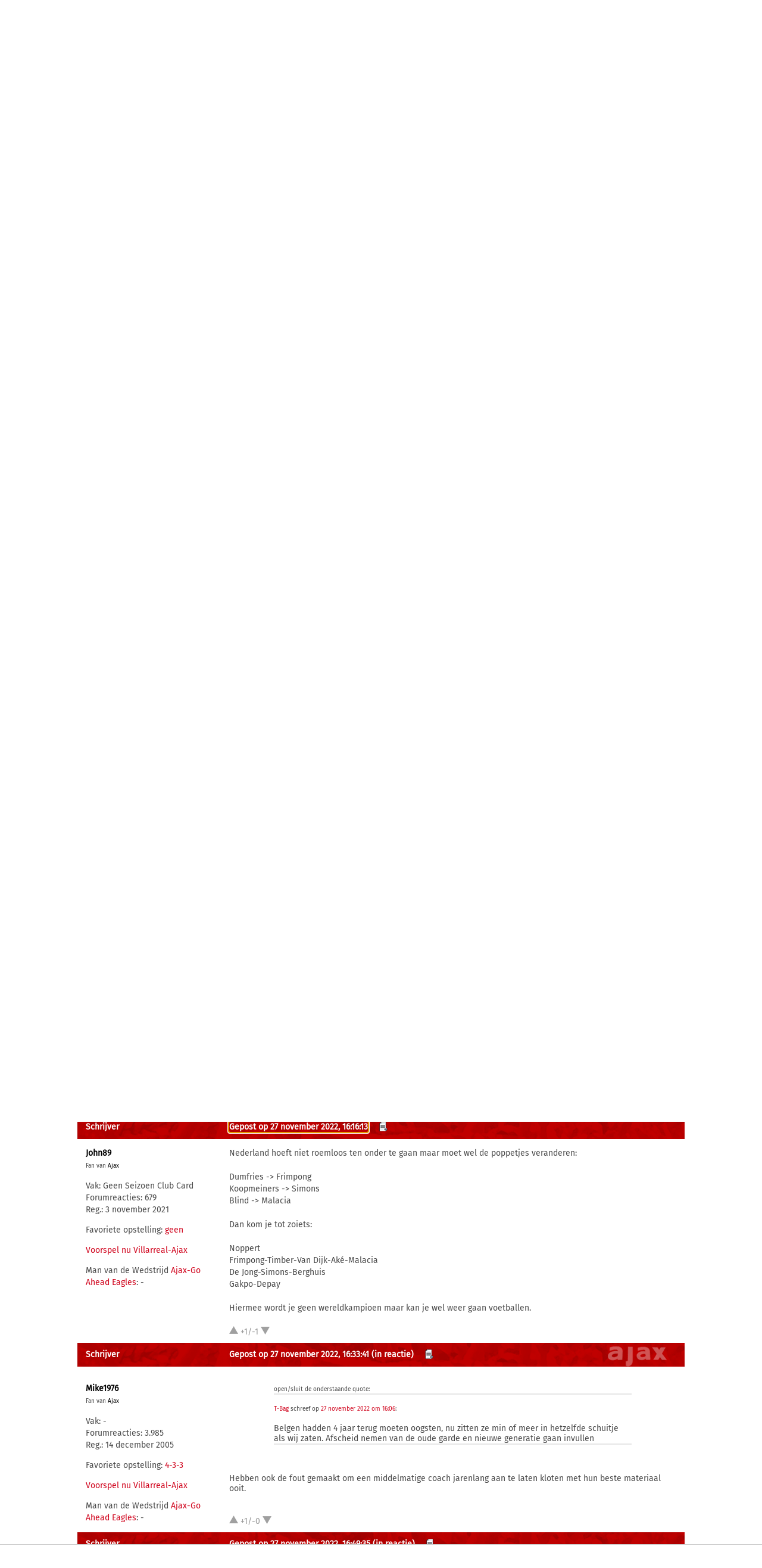

--- FILE ---
content_type: text/html; charset=UTF-8
request_url: https://ajax.supporters.nl/forums/reacties/13/19/2/WK-2022
body_size: 10464
content:
<!doctype html><html lang='nl'><head><script>
var msTag = {
 site: 'supporters',
 data: {
  positions: []
 }
}
</script><script async src="https://massariuscdn.com/pubs/supporters/supporters_hb_adtech_setup.js"></script>
<script src="https://tags.refinery89.com/supportersnl.js" async></script>
<title>WK 2022 - Buitenlandse competities - Ajax Forum</title><meta name="og:type" content="website" /><link rel="canonical" href="https://ajax.supporters.nl/forums/reacties/13/19/2/WK-2022" /><meta name="og:description" content="open/sluit de onderstaande quote&#58;T-Bag schreef op 27 november 2022 om 14:50: Jammer voor Ziyech, beter voor ons eventueel gezien een mogelijke transfer)..." /><meta name="title" content="WK 2022 - Buitenlandse competities - Ajax Forum" /><meta name="og:title" content="WK 2022 - Buitenlandse competities - Ajax Forum" /><meta name="og:locale" content="nl_NL" /><meta name="og:site_name" content="Ajax.supporters.nl" /><script data-ad-client="ca-pub-2520000593824521" async src="https://pagead2.googlesyndication.com/pagead/js/adsbygoogle.js"></script><!-- Global site tag (gtag.js) - Google Analytics -->
<script async src="https://www.googletagmanager.com/gtag/js?id=UA-24318982-7"></script><script>
  window.dataLayer = window.dataLayer || [];
  function gtag(){dataLayer.push(arguments);}
  gtag('js', new Date());
  gtag('config', 'UA-24318982-7');
</script><script async src="//pagead2.googlesyndication.com/pagead/js/adsbygoogle.js"></script><script>
  (adsbygoogle = window.adsbygoogle || []).push({
    google_ad_client: "ca-pub-2520000593824521",
    enable_page_level_ads: true
  });
</script><meta name="viewport" content="width=device-width, initial-scale=1" /><meta http-equiv="X-UA-Compatible" content="IE=Edge" /><link rel="stylesheet" type="text/css" href="https://static.supporters.nl/css/supporters_basis_23.css" media="screen, print"><link rel="stylesheet" TYPE="text/css" href="https://static.supporters.nl/css/supporters_broad_11.css" media="screen and (min-width: 648px)"><link rel="stylesheet" TYPE="text/css" href="https://static.supporters.nl/css/supporters_broad-Ajax_4.css" media="screen and (min-width: 648px)"><link rel="stylesheet" TYPE="text/css" href="https://static.supporters.nl/css/supporters_broadest_2.css" media="screen and (min-width: 984px)"><link rel="stylesheet" TYPE="text/css" href="https://static.supporters.nl/css/supporters_broadminus_2.css" media="screen and (min-width: 984px) and (max-width:1019.99px)"><link rel="stylesheet" TYPE="text/css" href="https://static.supporters.nl/css/supporters_middel_4.css" media="screen and (min-width: 648px) and (max-width:983.999px)"><link rel="stylesheet" TYPE="text/css" href="https://static.supporters.nl/css/supporters_mobile_15.css" media="screen and (max-width: 647.99px)"><link rel="stylesheet" TYPE="text/css" href="https://static.supporters.nl/css/supporters_mobile-Ajax_3.css" media="screen and (max-width: 647.99px)"><!--[if (lt IE 9)&(!IEMobile)]><link rel="stylesheet" type="text/css" href="https://static.xyztec.com/css/supporters_broad_en_2.css" /><link rel="stylesheet" type="text/css" href="https://static.xyztec.com/css/supporters_basis_en_2.css" /><![endif]--><meta http-equiv="Content-Type" content="text/html;charset=UTF-8"><!--[if IE]><link rel="shortcut icon" href="https://static.supporters.nl/ico/ajax.favicon.ico"><![endif]--><link rel="apple-touch-icon" sizes="57x57" href="https://static.supporters.nl/ico/ajax.apple-icon-57x57.png"><link rel="apple-touch-icon" sizes="60x60" href="https://static.supporters.nl/ico/ajax.apple-icon-60x60.png"><link rel="apple-touch-icon" sizes="72x72" href="https://static.supporters.nl/ico/ajax.apple-icon-72x72.png"><link rel="apple-touch-icon" sizes="76x76" href="https://static.supporters.nl/ico/ajax.apple-icon-76x76.png"><link rel="apple-touch-icon" sizes="114x114" href="https://static.supporters.nl/ico/ajax.apple-icon-114x114.png"><link rel="apple-touch-icon" sizes="120x120" href="https://static.supporters.nl/ico/ajax.apple-icon-120x120.png"><link rel="apple-touch-icon" sizes="144x144" href="https://static.supporters.nl/ico/ajax.apple-icon-144x144.png"><link rel="apple-touch-icon" sizes="152x152" href="https://static.supporters.nl/ico/ajax.apple-icon-152x152.png"><link rel="apple-touch-icon" sizes="180x180" href="https://static.supporters.nl/ico/ajax.apple-icon-180x180.png"><link rel="icon" type="image/png" sizes="192x192"  href="https://static.supporters.nl/ico/ajax.android-icon-192x192.png"><link rel="icon" type="image/png" sizes="32x32" href="https://static.supporters.nl/ico/ajax.favicon-32x32.png"><link rel="icon" type="image/png" sizes="96x96" href="https://static.supporters.nl/ico/ajax.favicon-96x96.png"><link rel="icon" type="image/png" sizes="16x16" href="https://static.supporters.nl/ico/ajax.favicon-16x16.png"><link rel="manifest" href="/manifest.json"><meta name="msapplication-TileColor" content="#ffffff"><meta name="msapplication-TileImage" content="https://static.supporters.nl/ico/ajax.ms-icon-144x144.png"><meta name="theme-color" content="#ffffff"><link rel="icon" href="https://static.supporters.nl/ico/ajax.favicon.ico" /><link rel="shortcut icon" href="https://static.supporters.nl/ico/ajax.favicon.ico" /><meta name="msapplication-config" content="/browserconfig.xml" /><script src="https://ajax.googleapis.com/ajax/libs/jquery/3.3.1/jquery.min.js"></script><script async
src="//pagead2.googlesyndication.com/pagead/js/adsbygoogle.js"></script>
<script>
      (adsbygoogle = window.adsbygoogle || []).push({
           google_ad_client: "ca-pub-1807126059844281",
           enable_page_level_ads: true
      });
</script></head><body><div id="supportersdiv"><header><a href='/'><img src='https://static.supporters.nl/images/transparent.png' width='100%' height=80 alt='Transparent'></a><div id='mobielmenu'><a onclick="wijzigDit('mobielmenu','navigatie','fade2');"><img src='https://static.supporters.nl/images/transparent.png' width='50%' height=36 alt='Transparent'></a><p><a onclick="wijzigDit('mobielmenu','navigatie','fade2');">Menu</a></p></div><div id="searchdiv"><form action="/zoek-en-vind" method="post" name="zoekenvind"><input id="mysearch" maxlength=40 name="zoekterm" type="search" value='Vul een zoekwoord in' onfocus="if(this.value == defaultValue) { this.value = ''; this.style.color = '#4A4A4A'; }" onblur="if(this.value == '') { this.value = defaultValue; this.style.color = '#A5A5A5'; }" required /><input type="submit" value="Zoeken" /></form></div><div id="inloglinks"><a onclick="wijzigDit('inloglinks','inlogform','fade1');">inloggen</a> | <a href='/lid-worden'>aanmelden</a></div><div id="inlogform"><div id="inlogheader">Inloggen</div><div id="inlogsluiten"><a onclick="wijzigDit('inlogform','inloglinks','normaal');"><img src='https://static.supporters.nl/images/sluiten.png' width=60 height=60 alt='Sluiten' align='right'></a></div><div id="inlogcontent"><form action="?" method="POST" autocomplete="on"><input type="hidden" name="formulier" value="inloggen"><input type="hidden" name="token" value="cb9c3ef81da9be3025a734609e4aee4b53ea177e10cc02a0207e5efe263d8548921"><h6>Loginnaam</h6><p><input type="text" name="loginnaam" maxlength=25 size=11 tabindex=651 id="username" required></p><h6>Wachtwoord</h6><p><input type="password" name="wachtwoord" maxlength=25 size=11 tabindex=652 id="password" required></p><p><label><input type="checkbox" tabindex=653 name="usercookie">Inloggegevens onthouden</label></p><p><input type="submit" value="Inloggen" accesskey='S' tabindex=654></p></form><p><a href='/lid-worden'>Klik hier als je nog geen loginnaam hebt</a> of <a href='/wachtwoord'>hier als je je wachtwoord kwijt bent</a>.</p></div></div><div id="navigatie"><nav id="main-navigation"><div id='verbergmobiel'><p>Menu</p><div id="menusluiten"><a onclick="wijzigDit('navigatie','mobielmenu','normaal');"><img src='https://static.supporters.nl/images/sluiten-rood.png' width=50 height=50 alt='Sluiten' align='right'></a></div></div><ul><li onmouseover="toonMenu('0');"><a href='/' id='kop0'>Voorpagina</a></li><li onmouseover="toonMenu('1');"><a href='/nieuws/' id='kop1'>Nieuws</a></li><li onmouseover="toonMenu('2');"><a href='/forums/' id='kop2' class='rood'>Forums</a></li><li onmouseover="toonMenu('3');"><a href='/interactief/' id='kop3'>Interactief</a></li><li onmouseover="toonMenu('4');"><a href='/club/' id='kop4'>Club</a></li><li onmouseover="toonMenu('5');"><a href='/profiel/' id='kop5'>Profiel</a></li><div id='kop6'></div><div id='flap6'></div></ul></nav><nav id="sub-navigation"><ol id='flap0'><li><a href='/over-ons'>Over ons</a></li><li><a href='/social/'>Social</a></li><li><a href='/ledenlijst'>Ledenlijst</a></li><li><a href='/wie-online'>Wie online</a></li><li><a href='/zoek-en-vind'>Zoeken</a></li><li><a href='/sitemap'>Sitemap</a></li></ol><ol id='flap1'><li><a href='/nieuws/archief/'>Archief</a></li><li><a href='/wedstrijden/'>Wedstrijden</a></li><li><a href='/stand/'>Standen</a></li><li><a href='/ezine/'>E-zine</a></li><li><a href='/nieuws/twitter'>Twitter</a></li><li><a href='/nieuws/facebook'>Facebook</a></li><li><a href='/nieuws/bronnen'>Bronnen</a></li><li><a href='/wedstrijden/live'>Scorebord</a></li><li><a href='/nieuws/rss'>RSS feed</a></li></ol><ul id='flap2'><li><a href='/forums/recente-topics'>Recente topics</a></li><li><a href='/forums/regels'>Regels</a></li><li><a href='/forums/handleiding'>Handleiding</a></li></ul><ol id='flap3'><li><a href='/poll/'>Poll</a></li><li><a href='/pool/'>Pool</a></li><li><a href='/vovo/'>VoVo</a></li><li><a href='/man-van-de-wedstrijd/'>Man van de wedstrijd</a></li><li><a href='/favoriete-opstelling/'>Opstelling</a></li><li><a href='/battle/'>Battle</a></li></ol><ol id='flap4'><li><a href='/club/bereikbaarheid'>Bereikbaarheid</a></li><li><a href='/club/prijzenkast'>Prijzenkast</a></li><li><a href='/kalender/'>Kalender</a></li><li><a href='/historie/'>Historie</a></li><li><a href='/club/statistieken/'>Statistieken</a></li><li><a href='/club/spelers'>Spelers</a></li><li><a href='/links/'>Links</a></li></ol><ol id='flap5'><li><a href='/lid-worden'>Lid worden</a></li><li><a href='/wachtwoord'>Wachtwoord</a></li><li><a href='/profiel/voorkeuren'>Mijn voorkeuren</a></li><li><a href='/pb/inbox'>Privéberichten</a></li><li><a href='/vrienden/'>Vrienden</a></li><li><a href='/actief-worden'>Actief worden</a></li><li><a href='/webmasters/'>Webmasters</a></li><li><a href='/kalender/leden'>Verjaardagen</a></li></ol></nav></div></header><div id='middelcontainer'><div class='supporterscontent'><section id="volgnummer0" class='breedteG'></section></div><div class='supporterscontent'><section id="volgnummer1" class='breedteG'><h1><a href='/forums/'>Ajax Forum</a> &raquo; <a href='/forums/reacties/13/Buitenlandse-competities'>Buitenlandse competities</a> &raquo; WK 2022</h1><script src="https://static.supporters.nl/js/postfuncties_1.js" type="text/javascript">
//<![CDATA[
//]]>
</script><script src="https://static.supporters.nl/js/reactiefuncties_1.js" type="text/javascript">
//<![CDATA[
//]]>
</script><script type="text/javascript">
$(document).ready(function(){
 $(document).on("click",".upvote",function(){
  $(this).parent().load("/include/upvote.xphp?v=up&id="+$(this).children("input").val()+"&s=");
 });
 $(document).on("click",".downvote",function(){
  $(this).parent().load("/include/upvote.xphp?v=down&id="+$(this).children("input").val()+"&s=");
 });
 $(document).on("click",".rapporteer",function(){
  if (confirm('Weet je zeker dat je deze posting wil rapporteren?')) {
   $(this).parent().load("/include/rapporteer.xphp?id="+$(this).children("input").val()+"&s=");
   alert('Bedankt voor je melding. We zullen ernaar kijken. Je krijgt niet perse een reactie op je melding.');
  }
 });
});
</script><div class='tabel'><div class='forumregel'><div class='forumcel'><p>Deze normale topic is open en bestaat uit 11 pagina's: <a href="/forums/reacties/13/19/1/WK-2022">1</a> 2 <a href="/forums/reacties/13/19/3/WK-2022">3</a> <a href="/forums/reacties/13/19/4/WK-2022">4</a> <a href="/forums/reacties/13/19/5/WK-2022">5</a> <a href="/forums/reacties/13/19/6/WK-2022">6</a> <a href="/forums/reacties/13/19/7/WK-2022">7</a> <a href="/forums/reacties/13/19/8/WK-2022">8</a> <a href="/forums/reacties/13/19/9/WK-2022">9</a> <a href="/forums/reacties/13/19/10/WK-2022">10</a> <a href="/forums/reacties/13/19/11/WK-2022">11</a> </p></div><div class='forumcel rechts'><form action='/forums/post/13/19/0/reactie' method='get'><p><input type="submit" value="Nieuwe reactie"></p></form></div></div></div><div class='forumtabel'><div class='forumregel forumkop'><div class='forumcel padlinks smalverdwijn'>Schrijver</div><div class='forumcel padje'><div class='smalverdwijn'><a href='#reactie296' name='reactie296' class='wit'>Gepost op 27 november 2022, 15:55:50</a> <a href='#reactie293' class='wit'>(in reactie)</a> <a href='/pb/?naarwat=1&amp;naar=JCdeBest'><acronym title='Stuur privébericht'><img src='https://static.supporters.nl/images/privebericht.png' width=16 height=16 alt='Stuur privébericht' class='topicicoon'></acronym></a></div><div class='forumcontainer grootverdwijn'><div class='forumeen padlinks'><a name='klreactie296' href='/profiel/82007/JCdeBest'>JCdeBest</a></div><div class='forumtwee'>27-11-2022 15:55:50</div></div></div></div><div class='forumregel'><div class='forumcel padlinks padje forumklein smalverdwijn'><p><b><a class='zwart' href='/profiel/82007/JCdeBest'>JCdeBest</a></b><br><small>Fan van <a href='/forums/regels#regel9' class='zwart'>Ajax</a><br></small></p><p>Geen lid meer</p></div><div class='forumcel forumgroot relatief padrechts bepaaldehoogte'><p><blockquote><div class='opendicht'><small>open/sluit de onderstaande quote&#58;</small></div><hr><div class='openinhoud'><small><a href='/profiel/27527/T-Bag'>T-Bag</a> schreef op <a href='/forums/redirect?forum=13&amp;nummer=293'>27 november 2022 om 14:50</a>:</small><br />
<br />
Jammer voor Ziyech, beter voor ons eventueel gezien een mogelijke transfer(som)</div><hr></blockquote> <br />
<br />
Als Chelsea nog steeds belangstelling heeft voor Alvarez zit er mogelijk een ruildeal in. <br />
<br />
Scheelt weer een bak met geld omdat Schreuder al meer dan 100 miljoen heeft mogen uitgeven. Ongekend eigelijk als je ziet wat de man er voor heeft gehaald. </p><p>&nbsp;</p><div class='reactieslot zweeflaag'><div class='reactiestemmen' id='reactiestemmen296'><a class="upvote"><input type="hidden" value="296a2a12a19"><img src='https://static.supporters.nl/images/up-grey.png' height=15 width=15></a> +2/-0 <a class="downvote"><input type="hidden" value="296a2a12a19"><img src='https://static.supporters.nl/images/down-grey.png' height=15 width=15></a></div></div></div></div><div class='forumregel forumaltkop'><div class='forumcel padlinks smalverdwijn'>Schrijver</div><div class='forumcel padje'><div class='smalverdwijn'><a href='#reactie297' name='reactie297' class='wit'>Gepost op 27 november 2022, 15:58:13</a> <a href='/pb/?naarwat=1&amp;naar=klaaschat'><acronym title='Stuur privébericht'><img src='https://static.supporters.nl/images/privebericht.png' width=16 height=16 alt='Stuur privébericht' class='topicicoon'></acronym></a></div><div class='forumcontainer grootverdwijn'><div class='forumeen padlinks'><a name='klreactie297' href='/profiel/63887/klaaschat'>klaaschat</a></div><div class='forumtwee'>27-11-2022 15:58:13</div></div></div></div><div class='forumregel'><div class='forumcel padlinks padje forumklein smalverdwijn'><p><b><a class='zwart' href='/profiel/63887/klaaschat'>klaaschat</a></b><br><small>Fan van <a href='/forums/regels#regel9' class='zwart'>Ajax</a><br></small></p><p>Vak: Geen Seizoen Club Card<br>Forumreacties: 535<br>Reg.: 29 juni 2009</p><p>Favoriete opstelling: <a href='/favoriete-opstelling/'>geen</a></p><p><a href='/pool/'>Voorspel nu Villarreal-Ajax</a></p><p>Man van de Wedstrijd <a href='/man-van-de-wedstrijd/'>Ajax-Go Ahead Eagles</a>: -</p></div><div class='forumcel forumgroot relatief padrechts bepaaldehoogte'><p>Hoppa Ziyech, we hadden toch beter goed in hem kunnen investeren in plaats van al die troep die we gekocht hebben afgelopen zomer..<br />
Dan maar meer salaris, maar aankopen alleen als ze echt meerwaarde hebben. </p><p>&nbsp;</p><div class='reactieslot zweeflaag'><div class='reactiestemmen' id='reactiestemmen297'><a class="upvote"><input type="hidden" value="297a2a12a19"><img src='https://static.supporters.nl/images/up-grey.png' height=15 width=15></a> +2/-0 <a class="downvote"><input type="hidden" value="297a2a12a19"><img src='https://static.supporters.nl/images/down-grey.png' height=15 width=15></a></div></div></div></div><div class='forumregel forumkop'><div class='forumcel padlinks smalverdwijn'>Schrijver</div><div class='forumcel padje'><div class='smalverdwijn'><a href='#reactie298' name='reactie298' class='wit'>Gepost op 27 november 2022, 16:00:14</a> <a href='/pb/?naarwat=1&amp;naar=tackle'><acronym title='Stuur privébericht'><img src='https://static.supporters.nl/images/privebericht.png' width=16 height=16 alt='Stuur privébericht' class='topicicoon'></acronym></a></div><div class='forumcontainer grootverdwijn'><div class='forumeen padlinks'><a name='klreactie298' href='/profiel/16099/tackle'>tackle</a></div><div class='forumtwee'>27-11-2022 16:00:14</div></div></div></div><div class='forumregel'><div class='forumcel padlinks padje forumklein smalverdwijn'><p><b><a class='zwart' href='/profiel/16099/tackle'>tackle</a></b><br><small>Fan van <a href='/forums/regels#regel9' class='zwart'>Ajax</a><br></small></p><p>Uit: Ergens in den Landen<br>Vak: 0-vak<br>Forumreacties: 7.284<br>Reg.: 19 maart 2003</p><p>Favoriete opstelling: <a href='/favoriete-opstelling/lid/16099/tackle'>4-3-3</a></p><p><a href='/pool/'>Villarreal-Ajax 0-0 (0-0)</a></p><p>Man van de Wedstrijd <a href='/man-van-de-wedstrijd/'>Ajax-Go Ahead Eagles</a>: -</p></div><div class='forumcel forumgroot relatief padrechts bepaaldehoogte'><p>De teloorgang van een gouden generatie Belgen. Marokko verrassend sterk. Overwinning niets op af te dingen. <br />
<br />
Haal Ziyech maar meteen terug naar Ajax. Kost wat kost. </p><p>&nbsp;</p><div class='reactieslot zweeflaag'><div class='reactiestemmen' id='reactiestemmen298'><a class="upvote"><input type="hidden" value="298a1a12a19"><img src='https://static.supporters.nl/images/up-grey.png' height=15 width=15></a> +1/-1 <a class="downvote"><input type="hidden" value="298a1a12a19"><img src='https://static.supporters.nl/images/down-grey.png' height=15 width=15></a></div></div></div></div><div class='forumregel forumaltkop'><div class='forumcel padlinks smalverdwijn'>Schrijver</div><div class='forumcel padje'><div class='smalverdwijn'><a href='#reactie299' name='reactie299' class='wit'>Gepost op 27 november 2022, 16:06:57</a> <a href='/pb/?naarwat=1&amp;naar=T-Bag'><acronym title='Stuur privébericht'><img src='https://static.supporters.nl/images/privebericht.png' width=16 height=16 alt='Stuur privébericht' class='topicicoon'></acronym></a></div><div class='forumcontainer grootverdwijn'><div class='forumeen padlinks'><a name='klreactie299' href='/profiel/27527/T-Bag'>T-Bag</a></div><div class='forumtwee'>27-11-2022 16:06:57</div></div></div></div><div class='forumregel'><div class='forumcel padlinks padje forumklein smalverdwijn'><p><b><a class='zwart' href='/profiel/27527/T-Bag'>T-Bag</a></b><br><small>Fan van <a href='/forums/regels#regel9' class='zwart'>Ajax</a><br><br><A HREF='/nieuws/artikel/36277__.php'>Derde plek Ajax Netwerk VoVo 2014/2015</A><br><A HREF='/nieuws/artikel/31057__.php'>Derde plek Ajax Netwerk VoVo 2012/2013</A><br><A HREF='/nieuws/artikel/42645__.php'>Derde plek Algemeen Klassement Ajax Netwerk VoVo 2016/2017</A><br><a href='/nieuws/artikel/51369/KLAASSEN-winnaar-van-Pool-20212022-T-Bag-beste-in-Eredivisie-klassement-van-VoVo' target='_blank'>Winnaar Ajax.Supporters.nl VoVo Eredivisie 2021/2022</a><br><a href='/nieuws/artikel/51369/KLAASSEN-winnaar-van-Pool-20212022-T-Bag-beste-in-Eredivisie-klassement-van-VoVo' target='_blank'>Winnaar Supporters.nl VoVo Eredivisie 2021/2022</a><br><a href='/nieuws/artikel/52517/joo7-winnaar-AjaxSupportersnl-Pool-twee-winnaars-in-Eredivisie-VoVo' target='_blank'>Winnaar Ajax.Supporters.nl VoVo Eredivisie 2022/2023</a><br><a href='/nieuws/artikel/52517/joo7-winnaar-AjaxSupportersnl-Pool-twee-winnaars-in-Eredivisie-VoVo' target='_blank'>Runner-up Supporters.nl VoVo Eredivisie 2022/2023</a><br><a href='/nieuws/artikel/52588/Daniel_Ajax-winnaar-algemeen-klassement-VoVo' target='_blank'>Runner-up Ajax.Supporters.nl VoVo 2022/2023</a><br><a href='/nieuws/artikel/52588/Daniel_Ajax-winnaar-algemeen-klassement-VoVo' target='_blank'>Runner-up Supporters.nl VoVo 2022/2023</a></small></p><p>Uit: valkenswaard<br>Vak: -<br>Forumreacties: 11.617<br>Reg.: 26 september 2004</p><p>Favoriete opstelling: <a href='/favoriete-opstelling/'>geen</a></p><p><a href='/pool/'>Voorspel nu Villarreal-Ajax</a></p><p>Man van de Wedstrijd <a href='/man-van-de-wedstrijd/'>Ajax-Go Ahead Eagles</a>: -</p></div><div class='forumcel forumgroot relatief padrechts bepaaldehoogte'><p>Belgen hadden 4 jaar terug moeten oogsten, nu zitten ze min of meer in hetzelfde schuitje als wij zaten. Afscheid nemen van de oude garde en nieuwe generatie gaan invullen </p><p>&nbsp;</p><div class='reactieslot zweeflaag'><div class='reactiestemmen' id='reactiestemmen299'><a class="upvote"><input type="hidden" value="299a2a12a19"><img src='https://static.supporters.nl/images/up-grey.png' height=15 width=15></a> +2/-0 <a class="downvote"><input type="hidden" value="299a2a12a19"><img src='https://static.supporters.nl/images/down-grey.png' height=15 width=15></a></div></div></div></div><div class='forumregel forumkop'><div class='forumcel padlinks smalverdwijn'>Schrijver</div><div class='forumcel padje'><div class='smalverdwijn'><a href='#reactie300' name='reactie300' class='wit'>Gepost op 27 november 2022, 16:16:13</a> <a href='/pb/?naarwat=1&amp;naar=John89'><acronym title='Stuur privébericht'><img src='https://static.supporters.nl/images/privebericht.png' width=16 height=16 alt='Stuur privébericht' class='topicicoon'></acronym></a></div><div class='forumcontainer grootverdwijn'><div class='forumeen padlinks'><a name='klreactie300' href='/profiel/82050/John89'>John89</a></div><div class='forumtwee'>27-11-2022 16:16:13</div></div></div></div><div class='forumregel'><div class='forumcel padlinks padje forumklein smalverdwijn'><p><b><a class='zwart' href='/profiel/82050/John89'>John89</a></b><br><small>Fan van <a href='/forums/regels#regel9' class='zwart'>Ajax</a><br></small></p><p>Vak: Geen Seizoen Club Card<br>Forumreacties: 679<br>Reg.:  3 november 2021</p><p>Favoriete opstelling: <a href='/favoriete-opstelling/'>geen</a></p><p><a href='/pool/'>Voorspel nu Villarreal-Ajax</a></p><p>Man van de Wedstrijd <a href='/man-van-de-wedstrijd/'>Ajax-Go Ahead Eagles</a>: -</p></div><div class='forumcel forumgroot relatief padrechts bepaaldehoogte'><p>Nederland hoeft niet roemloos ten onder te gaan maar moet wel de poppetjes veranderen:<br />
<br />
Dumfries -&gt; Frimpong<br />
Koopmeiners -&gt; Simons<br />
Blind -&gt; Malacia<br />
<br />
Dan kom je tot zoiets:<br />
<br />
Noppert<br />
Frimpong-Timber-Van Dijk-Aké-Malacia<br />
De Jong-Simons-Berghuis<br />
Gakpo-Depay<br />
<br />
Hiermee wordt je geen wereldkampioen maar kan je wel weer gaan voetballen. </p><p>&nbsp;</p><div class='reactieslot zweeflaag'><div class='reactiestemmen' id='reactiestemmen300'><a class="upvote"><input type="hidden" value="300a1a12a19"><img src='https://static.supporters.nl/images/up-grey.png' height=15 width=15></a> +1/-1 <a class="downvote"><input type="hidden" value="300a1a12a19"><img src='https://static.supporters.nl/images/down-grey.png' height=15 width=15></a></div></div></div></div><div class='forumregel forumaltkop'><div class='forumcel padlinks smalverdwijn'>Schrijver</div><div class='forumcel padje'><div class='smalverdwijn'><a href='#reactie301' name='reactie301' class='wit'>Gepost op 27 november 2022, 16:33:41</a> <a href='#reactie299' class='wit'>(in reactie)</a> <a href='/pb/?naarwat=1&amp;naar=Mike1976'><acronym title='Stuur privébericht'><img src='https://static.supporters.nl/images/privebericht.png' width=16 height=16 alt='Stuur privébericht' class='topicicoon'></acronym></a></div><div class='forumcontainer grootverdwijn'><div class='forumeen padlinks'><a name='klreactie301' href='/profiel/43478/Mike1976'>Mike1976</a></div><div class='forumtwee'>27-11-2022 16:33:41</div></div></div></div><div class='forumregel'><div class='forumcel padlinks padje forumklein smalverdwijn'><p><b><a class='zwart' href='/profiel/43478/Mike1976'>Mike1976</a></b><br><small>Fan van <a href='/forums/regels#regel9' class='zwart'>Ajax</a><br></small></p><p>Vak: -<br>Forumreacties: 3.985<br>Reg.: 14 december 2005</p><p>Favoriete opstelling: <a href='/favoriete-opstelling/lid/43478/Mike1976'>4-3-3</a></p><p><a href='/pool/'>Voorspel nu Villarreal-Ajax</a></p><p>Man van de Wedstrijd <a href='/man-van-de-wedstrijd/'>Ajax-Go Ahead Eagles</a>: -</p></div><div class='forumcel forumgroot relatief padrechts bepaaldehoogte'><p><blockquote><div class='opendicht'><small>open/sluit de onderstaande quote&#58;</small></div><hr><div class='openinhoud'><small><a href='/profiel/27527/T-Bag'>T-Bag</a> schreef op <a href='/forums/redirect?forum=13&amp;nummer=299'>27 november 2022 om 16:06</a>:</small><br />
<br />
Belgen hadden 4 jaar terug moeten oogsten, nu zitten ze min of meer in hetzelfde schuitje als wij zaten. Afscheid nemen van de oude garde en nieuwe generatie gaan invullen</div><hr></blockquote> <br />
<br />
Hebben ook de fout gemaakt om een middelmatige coach jarenlang aan te laten kloten met hun beste materiaal ooit. </p><p>&nbsp;</p><div class='reactieslot zweeflaag'><div class='reactiestemmen' id='reactiestemmen301'><a class="upvote"><input type="hidden" value="301a1a12a19"><img src='https://static.supporters.nl/images/up-grey.png' height=15 width=15></a> +1/-0 <a class="downvote"><input type="hidden" value="301a1a12a19"><img src='https://static.supporters.nl/images/down-grey.png' height=15 width=15></a></div></div></div></div><div class='forumregel forumkop'><div class='forumcel padlinks smalverdwijn'>Schrijver</div><div class='forumcel padje'><div class='smalverdwijn'><a href='#reactie302' name='reactie302' class='wit'>Gepost op 27 november 2022, 16:49:35</a> <a href='#reactie300' class='wit'>(in reactie)</a> <a href='/pb/?naarwat=1&amp;naar=YAKUBU22'><acronym title='Stuur privébericht'><img src='https://static.supporters.nl/images/privebericht.png' width=16 height=16 alt='Stuur privébericht' class='topicicoon'></acronym></a></div><div class='forumcontainer grootverdwijn'><div class='forumeen padlinks'><a name='klreactie302' href='/profiel/4088/YAKUBU22'>YAKUBU22</a></div><div class='forumtwee'>27-11-2022 16:49:35</div></div></div></div><div class='forumregel'><div class='forumcel padlinks padje forumklein smalverdwijn'><p><b><a class='zwart' href='/profiel/4088/YAKUBU22'>YAKUBU22</a></b><br><small>Fan van <a href='/forums/regels#regel9' class='zwart'>Ajax</a><br></small></p><p>Uit: Hilversum<br>Vak: Geen Seizoen Club Card<br>Forumreacties: 1.825<br>Reg.: 19 november 2001</p><p>Favoriete opstelling: <a href='/favoriete-opstelling/'>geen</a></p><p><a href='/pool/'>Voorspel nu Villarreal-Ajax</a></p><p>Man van de Wedstrijd <a href='/man-van-de-wedstrijd/'>Ajax-Go Ahead Eagles</a>: -</p></div><div class='forumcel forumgroot relatief padrechts bepaaldehoogte'><p><blockquote><div class='opendicht'><small>open/sluit de onderstaande quote&#58;</small></div><hr><div class='openinhoud'><small><a href='/profiel/82050/John89'>John89</a> schreef op <a href='/forums/redirect?forum=13&amp;nummer=300'>27 november 2022 om 16:16</a>:</small><br />
<br />
Nederland hoeft niet roemloos ten onder te gaan maar moet wel de poppetjes veranderen:<br />
<br />
Dumfries -&gt; Frimpong<br />
Koopmeiners -&gt; Simons<br />
Blind -&gt; Malacia<br />
<br />
Dan kom je tot zoiets:<br />
<br />
Noppert<br />
Frimpong-Timber-Van Dijk-Aké-Malacia<br />
De Jong-Simons-Berghuis<br />
Gakpo-Depay<br />
<br />
Hiermee wordt je geen wereldkampioen maar kan je wel weer gaan voetballen.</div><hr></blockquote> <br />
<br />
Buiten de invulling is dat 532 systeem echt een gedrocht. De veldbezetting klopt gewoon niet als je op balbezit wil spelen. Plus dat weinig spelers het systeem beheersen. Je hebt te weinig tijd om automatismen in te slijten. <br />
Overigens vond ik vooral De Jong als een natte krant spelen tegen Ecuador, veel te veel pingelen, doet ie wel vaker.<br />
Anyways, waarschijnlijk nog een rondje door en dan lekker naar huis. Zolang de Ajacieden maar heel blijven vind ik het wel prima. </p><p>&nbsp;</p><div class='reactieslot zweeflaag'><div class='reactiestemmen' id='reactiestemmen302'><a class="upvote"><input type="hidden" value="302a2a12a19"><img src='https://static.supporters.nl/images/up-grey.png' height=15 width=15></a> +2/-0 <a class="downvote"><input type="hidden" value="302a2a12a19"><img src='https://static.supporters.nl/images/down-grey.png' height=15 width=15></a></div></div></div></div><div class='forumregel forumaltkop'><div class='forumcel padlinks smalverdwijn'>Schrijver</div><div class='forumcel padje'><div class='smalverdwijn'><a href='#reactie303' name='reactie303' class='wit'>Gepost op 27 november 2022, 17:01:01</a> <a href='#reactie298' class='wit'>(in reactie)</a> <a href='/pb/?naarwat=1&amp;naar=JCdeBest'><acronym title='Stuur privébericht'><img src='https://static.supporters.nl/images/privebericht.png' width=16 height=16 alt='Stuur privébericht' class='topicicoon'></acronym></a></div><div class='forumcontainer grootverdwijn'><div class='forumeen padlinks'><a name='klreactie303' href='/profiel/82007/JCdeBest'>JCdeBest</a></div><div class='forumtwee'>27-11-2022 17:01:01</div></div></div></div><div class='forumregel'><div class='forumcel padlinks padje forumklein smalverdwijn'><p><b><a class='zwart' href='/profiel/82007/JCdeBest'>JCdeBest</a></b><br><small>Fan van <a href='/forums/regels#regel9' class='zwart'>Ajax</a><br></small></p><p>Geen lid meer</p></div><div class='forumcel forumgroot relatief padrechts bepaaldehoogte'><p><blockquote><div class='opendicht'><small>open/sluit de onderstaande quote&#58;</small></div><hr><div class='openinhoud'><small><a href='/profiel/16099/tackle'>tackle</a> schreef op <a href='/forums/redirect?forum=13&amp;nummer=298'>27 november 2022 om 16:00</a>:</small><br />
<br />
De teloorgang van een gouden generatie Belgen. Marokko verrassend sterk. Overwinning niets op af te dingen. <br />
<br />
Haal Ziyech maar meteen terug naar Ajax. Kost wat kost.</div><hr></blockquote> <br />
<br />
Ik ben meteen voor als uitzondering omdat er allerlei voordelen aan verbonden zijn dat Ziyech word gehaald. Hij kent de club etc..<br />
<br />
Uitgezonderd bekende namen vind ik dat Schreuder &amp; Co niet meer lukraak mogen inkopen omdat er al te veel is uitgegeven waarbij het voetbal onder Schreuder slechter en slechter werd. Laat eerst de RvC maar eens een verstandige TD aanstellen. Een goede organisatie neerzetten die vooruit kijkt en verantwoord geld uitgeeft, alvorens de volgende 100 miljoen verdampt. </p><p>&nbsp;</p><div class='reactieslot zweeflaag'><div class='reactiestemmen' id='reactiestemmen303'><a class="upvote"><input type="hidden" value="303a1a12a19"><img src='https://static.supporters.nl/images/up-grey.png' height=15 width=15></a> +1/-0 <a class="downvote"><input type="hidden" value="303a1a12a19"><img src='https://static.supporters.nl/images/down-grey.png' height=15 width=15></a></div></div></div></div><div class='forumregel forumkop'><div class='forumcel padlinks smalverdwijn'>Schrijver</div><div class='forumcel padje'><div class='smalverdwijn'><a href='#reactie304' name='reactie304' class='wit'>Gepost op 27 november 2022, 17:01:53</a> <a href='#reactie302' class='wit'>(in reactie)</a> <a href='/pb/?naarwat=1&amp;naar=John89'><acronym title='Stuur privébericht'><img src='https://static.supporters.nl/images/privebericht.png' width=16 height=16 alt='Stuur privébericht' class='topicicoon'></acronym></a></div><div class='forumcontainer grootverdwijn'><div class='forumeen padlinks'><a name='klreactie304' href='/profiel/82050/John89'>John89</a></div><div class='forumtwee'>27-11-2022 17:01:53</div></div></div></div><div class='forumregel'><div class='forumcel padlinks padje forumklein smalverdwijn'><p><b><a class='zwart' href='/profiel/82050/John89'>John89</a></b><br><small>Fan van <a href='/forums/regels#regel9' class='zwart'>Ajax</a><br></small></p><p>Vak: Geen Seizoen Club Card<br>Forumreacties: 679<br>Reg.:  3 november 2021</p><p>Favoriete opstelling: <a href='/favoriete-opstelling/'>geen</a></p><p><a href='/pool/'>Voorspel nu Villarreal-Ajax</a></p><p>Man van de Wedstrijd <a href='/man-van-de-wedstrijd/'>Ajax-Go Ahead Eagles</a>: -</p></div><div class='forumcel forumgroot relatief padrechts bepaaldehoogte'><p><blockquote><div class='opendicht'><small>open/sluit de onderstaande quote&#58;</small></div><hr><div class='openinhoud'><small><a href='/profiel/4088/YAKUBU22'>YAKUBU22</a> schreef op <a href='/forums/redirect?forum=13&amp;nummer=302'>27 november 2022 om 16:49</a>:</small><br />
<br />
<blockquote><div class='opendicht'><small>open/sluit de onderstaande quote&#58;</small></div><hr><div class='openinhoud'><small><a href='/profiel/82050/John89'>John89</a> schreef op <a href='/forums/redirect?forum=13&amp;nummer=300'>27 november 2022 om 16:16</a>:</small><br />
<br />
Nederland hoeft niet roemloos ten onder te gaan maar moet wel de poppetjes veranderen:<br />
<br />
Dumfries -&gt; Frimpong<br />
Koopmeiners -&gt; Simons<br />
Blind -&gt; Malacia<br />
<br />
Dan kom je tot zoiets:<br />
<br />
Noppert<br />
Frimpong-Timber-Van Dijk-Aké-Malacia<br />
De Jong-Simons-Berghuis<br />
Gakpo-Depay<br />
<br />
Hiermee wordt je geen wereldkampioen maar kan je wel weer gaan voetballen.</div><hr></blockquote> <br />
<br />
Buiten de invulling is dat 532 systeem echt een gedrocht. De veldbezetting klopt gewoon niet als je op balbezit wil spelen. Plus dat weinig spelers het systeem beheersen. Je hebt te weinig tijd om automatismen in te slijten. <br />
Overigens vond ik vooral De Jong als een natte krant spelen tegen Ecuador, veel te veel pingelen, doet ie wel vaker.<br />
Anyways, waarschijnlijk nog een rondje door en dan lekker naar huis. Zolang de Ajacieden maar heel blijven vind ik het wel prima.</div><hr></blockquote> <br />
<br />
Ach je zou ook 4-3-3 kunnen spelen met zoiets:<br />
<br />
Noppert<br />
Timber-De Ligt-Van Dijk-Aké<br />
De Jong-Simons-Berghuis<br />
Depay-De Jong-Gakpo<br />
<br />
Ajax wil ik het momenteel niet over hebben daar worden we vanaf januari weer mee geplaagd. </p><p>&nbsp;</p><div class='reactieslot zweeflaag'><div class='reactiestemmen' id='reactiestemmen304'><a class="upvote"><input type="hidden" value="304a2a12a19"><img src='https://static.supporters.nl/images/up-grey.png' height=15 width=15></a> +2/-0 <a class="downvote"><input type="hidden" value="304a2a12a19"><img src='https://static.supporters.nl/images/down-grey.png' height=15 width=15></a></div></div></div></div><div class='forumregel forumaltkop'><div class='forumcel padlinks smalverdwijn'>Schrijver</div><div class='forumcel padje'><div class='smalverdwijn'><a href='#reactie305' name='reactie305' class='wit'>Gepost op 27 november 2022, 17:29:14</a> <a href='/pb/?naarwat=1&amp;naar=JCdeBest'><acronym title='Stuur privébericht'><img src='https://static.supporters.nl/images/privebericht.png' width=16 height=16 alt='Stuur privébericht' class='topicicoon'></acronym></a></div><div class='forumcontainer grootverdwijn'><div class='forumeen padlinks'><a name='klreactie305' href='/profiel/82007/JCdeBest'>JCdeBest</a></div><div class='forumtwee'>27-11-2022 17:29:14</div></div></div></div><div class='forumregel'><div class='forumcel padlinks padje forumklein smalverdwijn'><p><b><a class='zwart' href='/profiel/82007/JCdeBest'>JCdeBest</a></b><br><small>Fan van <a href='/forums/regels#regel9' class='zwart'>Ajax</a><br></small></p><p>Geen lid meer</p></div><div class='forumcel forumgroot relatief padrechts bepaaldehoogte'><p>Iemand toevallig gisteravond nog het programma 'Even tot Hier' gezien? Wij hebben ons rot gelachen om van Gaal met een oranje pruik op. Mijn vrouw bedacht er een blond kapsel bij en meende de broer van Donald Trump er in te zien. Nou ja, ik zag het niet maar de uitkijk van van Gaal heeft er wel iets van weg. <br />
<br />
Hier de foto;  <a href='https://i.postimg.cc/tCHQQMP5/20221126-233126.jpg' target='_blank'><span class='verdwijnklein'>https://i.postimg.cc/tCHQQMP5/20221126-233126.jpg</span><span class='laatzienklein'>link</span></a> </p><p>&nbsp;</p><div class='reactieslot zweeflaag'><div class='reactiestemmen' id='reactiestemmen305'><a class="upvote"><input type="hidden" value="305a1a12a19"><img src='https://static.supporters.nl/images/up-grey.png' height=15 width=15></a> +1/-0 <a class="downvote"><input type="hidden" value="305a1a12a19"><img src='https://static.supporters.nl/images/down-grey.png' height=15 width=15></a></div></div></div></div><div class='forumregel forumkop'><div class='forumcel padlinks smalverdwijn'>Schrijver</div><div class='forumcel padje'><div class='smalverdwijn'><a href='#reactie306' name='reactie306' class='wit'>Gepost op 27 november 2022, 19:54:42</a> <a href='#reactie304' class='wit'>(in reactie)</a> <a href='/pb/?naarwat=1&amp;naar=RodyTur10'><acronym title='Stuur privébericht'><img src='https://static.supporters.nl/images/privebericht.png' width=16 height=16 alt='Stuur privébericht' class='topicicoon'></acronym></a></div><div class='forumcontainer grootverdwijn'><div class='forumeen padlinks'><a name='klreactie306' href='/profiel/69388/RodyTur10'>RodyTur10</a></div><div class='forumtwee'>27-11-2022 19:54:42</div></div></div></div><div class='forumregel'><div class='forumcel padlinks padje forumklein smalverdwijn'><p><b><a class='zwart' href='/profiel/69388/RodyTur10'>RodyTur10</a></b><br><small>Fan van <a href='/forums/regels#regel9' class='zwart'>Ajax</a><br></small></p><p>Uit: Hoogeveen<br>Vak: Geen Seizoen Club Card<br>Forumreacties: 2.325<br>Reg.: 29 januari 2011</p><p>Favoriete opstelling: <a href='/favoriete-opstelling/'>geen</a></p><p><a href='/pool/'>Voorspel nu Villarreal-Ajax</a></p><p>Man van de Wedstrijd <a href='/man-van-de-wedstrijd/'>Ajax-Go Ahead Eagles</a>: -</p></div><div class='forumcel forumgroot relatief padrechts bepaaldehoogte'><p><blockquote><div class='opendicht'><small>open/sluit de onderstaande quote&#58;</small></div><hr><div class='openinhoud'><small><a href='/profiel/82050/John89'>John89</a> schreef op <a href='/forums/redirect?forum=13&amp;nummer=304'>27 november 2022 om 17:01</a>:</small><br />
<br />
<blockquote><div class='opendicht'><small>open/sluit de onderstaande quote&#58;</small></div><hr><div class='openinhoud'><small><a href='/profiel/4088/YAKUBU22'>YAKUBU22</a> schreef op <a href='/forums/redirect?forum=13&amp;nummer=302'>27 november 2022 om 16:49</a>:</small><br />
<br />
<blockquote><div class='opendicht'><small>open/sluit de onderstaande quote&#58;</small></div><hr><div class='openinhoud'><small><a href='/profiel/82050/John89'>John89</a> schreef op <a href='/forums/redirect?forum=13&amp;nummer=300'>27 november 2022 om 16:16</a>:</small><br />
<br />
Nederland hoeft niet roemloos ten onder te gaan maar moet wel de poppetjes veranderen:<br />
<br />
Dumfries -&gt; Frimpong<br />
Koopmeiners -&gt; Simons<br />
Blind -&gt; Malacia<br />
<br />
Dan kom je tot zoiets:<br />
<br />
Noppert<br />
Frimpong-Timber-Van Dijk-Aké-Malacia<br />
De Jong-Simons-Berghuis<br />
Gakpo-Depay<br />
<br />
Hiermee wordt je geen wereldkampioen maar kan je wel weer gaan voetballen.</div><hr></blockquote> <br />
<br />
Buiten de invulling is dat 532 systeem echt een gedrocht. De veldbezetting klopt gewoon niet als je op balbezit wil spelen. Plus dat weinig spelers het systeem beheersen. Je hebt te weinig tijd om automatismen in te slijten. <br />
Overigens vond ik vooral De Jong als een natte krant spelen tegen Ecuador, veel te veel pingelen, doet ie wel vaker.<br />
Anyways, waarschijnlijk nog een rondje door en dan lekker naar huis. Zolang de Ajacieden maar heel blijven vind ik het wel prima.</div><hr></blockquote> <br />
<br />
Ach je zou ook 4-3-3 kunnen spelen met zoiets:<br />
<br />
Noppert<br />
Timber-De Ligt-Van Dijk-Aké<br />
De Jong-Simons-Berghuis<br />
Depay-De Jong-Gakpo<br />
<br />
Ajax wil ik het momenteel niet over hebben daar worden we vanaf januari weer mee geplaagd.</div><hr></blockquote> <br />
<br />
Dan pas ik jouw team weer een beetje verder aan Bijlow =&gt; Noppert, De Vrij =&gt; De Ligt, Frimpong =&gt; De Jong (en Depay naar het centrum).<br />
<br />
Bijlow; Timber, De Vrij, Van Dijk, Aké; Berghuis, De Jong (punt naar achteren), Simons; Frimpong, Depay, Gakpo. </p><p>&nbsp;</p><div class='reactieslot zweeflaag'><div class='reactiestemmen' id='reactiestemmen306'><a class="upvote"><input type="hidden" value="306a1a12a19"><img src='https://static.supporters.nl/images/up-grey.png' height=15 width=15></a> +1/-0 <a class="downvote"><input type="hidden" value="306a1a12a19"><img src='https://static.supporters.nl/images/down-grey.png' height=15 width=15></a></div></div></div></div><div class='forumregel forumaltkop'><div class='forumcel padlinks smalverdwijn'>Schrijver</div><div class='forumcel padje'><div class='smalverdwijn'><a href='#reactie307' name='reactie307' class='wit'>Gepost op 27 november 2022, 21:30:25</a> <a href='/pb/?naarwat=1&amp;naar=Kiki'><acronym title='Stuur privébericht'><img src='https://static.supporters.nl/images/privebericht.png' width=16 height=16 alt='Stuur privébericht' class='topicicoon'></acronym></a></div><div class='forumcontainer grootverdwijn'><div class='forumeen padlinks'><a name='klreactie307' href='/profiel/81847/Kiki'>Kiki</a></div><div class='forumtwee'>27-11-2022 21:30:25</div></div></div></div><div class='forumregel'><div class='forumcel padlinks padje forumklein smalverdwijn'><p><b><a class='zwart' href='/profiel/81847/Kiki'>Kiki</a></b><br><small>Fan van <a href='/forums/regels#regel9' class='zwart'>Ajax</a><br></small></p><p>Forumreacties: 3.881<br>Reg.: 21 januari 2021</p><p>Favoriete opstelling: <a href='/favoriete-opstelling/lid/81847/Kiki'>4-3-3</a></p><p><a href='/pool/'>Voorspel nu Villarreal-Ajax</a></p><p>Man van de Wedstrijd <a href='/man-van-de-wedstrijd/'>Ajax-Go Ahead Eagles</a>: Rayane Bounida</p></div><div class='forumcel forumgroot relatief padrechts bepaaldehoogte'><p>Gakpo, Depay, Simons<br />
Klaassen<br />
De Jong, Berghuis <br />
Aké, Van Dijk, De Vrij, Dumfries<br />
Noppert <br />
<br />
Met Berghuis naast De Jong, Simons op rechtsbuiten en Gakpo op linksbuiten, blijft Klaassen over als #10, wat overigens interessant is: hij overlegt goede cijfers in Oranje en met Depay als centrumspits zal Klaassen zijn waarde hebben.<br />
<br />
Depay is geen rechtsbuiten: een spits of linksbuiten. We hebben geen goede rechtsbuiten: je zet daar Bergwijn (natuurlijk eigenlijk ook een linksbuiten) neer of Simons, aangezien zij daar wél uit de voeten kunnen (Bergwijn is in slechte vorm, terwijl Simons in topvorm is). Dumfries is de beste rechtsback in een 4-mans defensie en Timber de beste rechtscentrale verdediger in een 3-mans defensie: hij wordt opgeofferd bij deze wijziging van formatie.<br />
<br />
Aké, Van Dijk en De Vrij kunnen een 3-mans defensie vormen wanneer Dumfries erg diep gaat. Klaassen, Gakpo en Simons kunnen allemaal de ruimte invullen welke Depay achter zich laat (wat een specialiteit van Klaassen is), mocht hij zich terugzakken of naar een zijkant toe gaat. Depay gaat natuurlijk graag naar de linkerkant toe, waar Gakpo speelt. Gakpo is het beste als linksbuiten, maar kan zeker tijdens het spel meedoen met de positiewisselingen. Alle aanvallers kunnen zowel centraal (spits én #10) als aan de zijkant spelen.<br />
<br />
De Jong kan zich focussen op het spelopbouw vlak voor de verdediging en zijn verdedigende taken, met Berghuis naast zich wie meer het spel gaat maken dieper in het veld dan Frenkie zelf. Noppert doet het gewoon goed, dus Bijlow is voor nu een goede tweede keuze. Tot slot voor wie mijn proces volgt: ik heb het WK niet geboycot (maar heb genoeg meningen erover natuurlijk), aangezien ik toch te graag naar voetbal kijk. </p><p>&nbsp;</p><div class='reactieslot zweeflaag'><div class='reactiestemmen' id='reactiestemmen307'><a class="upvote"><input type="hidden" value="307a3a12a19"><img src='https://static.supporters.nl/images/up-grey.png' height=15 width=15></a> +3/-1 <a class="downvote"><input type="hidden" value="307a3a12a19"><img src='https://static.supporters.nl/images/down-grey.png' height=15 width=15></a></div></div></div></div><div class='forumregel forumkop'><div class='forumcel padlinks smalverdwijn'>Schrijver</div><div class='forumcel padje'><div class='smalverdwijn'><a href='#reactie308' name='reactie308' class='wit'>Gepost op 28 november 2022, 22:09:24</a> <a href='/pb/?naarwat=1&amp;naar=Mike1976'><acronym title='Stuur privébericht'><img src='https://static.supporters.nl/images/privebericht.png' width=16 height=16 alt='Stuur privébericht' class='topicicoon'></acronym></a></div><div class='forumcontainer grootverdwijn'><div class='forumeen padlinks'><a name='klreactie308' href='/profiel/43478/Mike1976'>Mike1976</a></div><div class='forumtwee'>28-11-2022 22:09:24</div></div></div></div><div class='forumregel'><div class='forumcel padlinks padje forumklein smalverdwijn'><p><b><a class='zwart' href='/profiel/43478/Mike1976'>Mike1976</a></b><br><small>Fan van <a href='/forums/regels#regel9' class='zwart'>Ajax</a><br></small></p><p>Vak: -<br>Forumreacties: 3.985<br>Reg.: 14 december 2005</p><p>Favoriete opstelling: <a href='/favoriete-opstelling/lid/43478/Mike1976'>4-3-3</a></p><p><a href='/pool/'>Voorspel nu Villarreal-Ajax</a></p><p>Man van de Wedstrijd <a href='/man-van-de-wedstrijd/'>Ajax-Go Ahead Eagles</a>: -</p></div><div class='forumcel forumgroot relatief padrechts bepaaldehoogte'><p>Mooi doelpunt van Bruno hoor *ahum*.<br />
<br />
En dacht die fanboy dat Penaldo nog op het veld stond om zijn cadeautje uit te pakken? </p><p>&nbsp;</p><div class='reactieslot zweeflaag'><div class='reactiestemmen' id='reactiestemmen308'><a class="upvote"><input type="hidden" value="308a1a12a19"><img src='https://static.supporters.nl/images/up-grey.png' height=15 width=15></a> +1/-0 <a class="downvote"><input type="hidden" value="308a1a12a19"><img src='https://static.supporters.nl/images/down-grey.png' height=15 width=15></a></div></div></div></div><div class='forumregel forumaltkop'><div class='forumcel padlinks smalverdwijn'>Schrijver</div><div class='forumcel padje'><div class='smalverdwijn'><a href='#reactie309' name='reactie309' class='wit'>Gepost op 28 november 2022, 22:37:09</a> <a href='/pb/?naarwat=1&amp;naar=T-Bag'><acronym title='Stuur privébericht'><img src='https://static.supporters.nl/images/privebericht.png' width=16 height=16 alt='Stuur privébericht' class='topicicoon'></acronym></a></div><div class='forumcontainer grootverdwijn'><div class='forumeen padlinks'><a name='klreactie309' href='/profiel/27527/T-Bag'>T-Bag</a></div><div class='forumtwee'>28-11-2022 22:37:09</div></div></div></div><div class='forumregel'><div class='forumcel padlinks padje forumklein smalverdwijn'><p><b><a class='zwart' href='/profiel/27527/T-Bag'>T-Bag</a></b><br><small>Fan van <a href='/forums/regels#regel9' class='zwart'>Ajax</a><br><br><A HREF='/nieuws/artikel/36277__.php'>Derde plek Ajax Netwerk VoVo 2014/2015</A><br><A HREF='/nieuws/artikel/31057__.php'>Derde plek Ajax Netwerk VoVo 2012/2013</A><br><A HREF='/nieuws/artikel/42645__.php'>Derde plek Algemeen Klassement Ajax Netwerk VoVo 2016/2017</A><br><a href='/nieuws/artikel/51369/KLAASSEN-winnaar-van-Pool-20212022-T-Bag-beste-in-Eredivisie-klassement-van-VoVo' target='_blank'>Winnaar Ajax.Supporters.nl VoVo Eredivisie 2021/2022</a><br><a href='/nieuws/artikel/51369/KLAASSEN-winnaar-van-Pool-20212022-T-Bag-beste-in-Eredivisie-klassement-van-VoVo' target='_blank'>Winnaar Supporters.nl VoVo Eredivisie 2021/2022</a><br><a href='/nieuws/artikel/52517/joo7-winnaar-AjaxSupportersnl-Pool-twee-winnaars-in-Eredivisie-VoVo' target='_blank'>Winnaar Ajax.Supporters.nl VoVo Eredivisie 2022/2023</a><br><a href='/nieuws/artikel/52517/joo7-winnaar-AjaxSupportersnl-Pool-twee-winnaars-in-Eredivisie-VoVo' target='_blank'>Runner-up Supporters.nl VoVo Eredivisie 2022/2023</a><br><a href='/nieuws/artikel/52588/Daniel_Ajax-winnaar-algemeen-klassement-VoVo' target='_blank'>Runner-up Ajax.Supporters.nl VoVo 2022/2023</a><br><a href='/nieuws/artikel/52588/Daniel_Ajax-winnaar-algemeen-klassement-VoVo' target='_blank'>Runner-up Supporters.nl VoVo 2022/2023</a></small></p><p>Uit: valkenswaard<br>Vak: -<br>Forumreacties: 11.617<br>Reg.: 26 september 2004</p><p>Favoriete opstelling: <a href='/favoriete-opstelling/'>geen</a></p><p><a href='/pool/'>Voorspel nu Villarreal-Ajax</a></p><p>Man van de Wedstrijd <a href='/man-van-de-wedstrijd/'>Ajax-Go Ahead Eagles</a>: -</p></div><div class='forumcel forumgroot relatief padrechts bepaaldehoogte'><p>Heb echt zo'n grafhekel aan Portugal, maar met deze selectie zijn ze wel een outsider dit WK. </p><p>&nbsp;</p><div class='reactieslot zweeflaag'><div class='reactiestemmen' id='reactiestemmen309'><a class="upvote"><input type="hidden" value="309a1a12a19"><img src='https://static.supporters.nl/images/up-grey.png' height=15 width=15></a> +1/-0 <a class="downvote"><input type="hidden" value="309a1a12a19"><img src='https://static.supporters.nl/images/down-grey.png' height=15 width=15></a></div></div></div></div><div class='forumregel forumkop'><div class='forumcel padlinks smalverdwijn'>Schrijver</div><div class='forumcel padje'><div class='smalverdwijn'><a href='#reactie310' name='reactie310' class='wit'>Gepost op 29 november 2022, 15:01:12</a> <a href='/pb/?naarwat=1&amp;naar=John89'><acronym title='Stuur privébericht'><img src='https://static.supporters.nl/images/privebericht.png' width=16 height=16 alt='Stuur privébericht' class='topicicoon'></acronym></a></div><div class='forumcontainer grootverdwijn'><div class='forumeen padlinks'><a name='klreactie310' href='/profiel/82050/John89'>John89</a></div><div class='forumtwee'>29-11-2022 15:01:12</div></div></div></div><div class='forumregel'><div class='forumcel padlinks padje forumklein smalverdwijn'><p><b><a class='zwart' href='/profiel/82050/John89'>John89</a></b><br><small>Fan van <a href='/forums/regels#regel9' class='zwart'>Ajax</a><br></small></p><p>Vak: Geen Seizoen Club Card<br>Forumreacties: 679<br>Reg.:  3 november 2021</p><p>Favoriete opstelling: <a href='/favoriete-opstelling/'>geen</a></p><p><a href='/pool/'>Voorspel nu Villarreal-Ajax</a></p><p>Man van de Wedstrijd <a href='/man-van-de-wedstrijd/'>Ajax-Go Ahead Eagles</a>: -</p></div><div class='forumcel forumgroot relatief padrechts bepaaldehoogte'><p>Dit schijnt de opstelling te worden tegen Qatar:<br />
<br />
Noppert; Dumfries, Timber, Van Dijk, Aké, Blind; De Roon, De Jong; Klaassen; Gakpo, Depay.<br />
<br />
Toch anti-voetballer de Roon erbij. </p><p>&nbsp;</p><div class='reactieslot zweeflaag'><div class='reactiestemmen' id='reactiestemmen310'><a class="upvote"><input type="hidden" value="310a1a12a19"><img src='https://static.supporters.nl/images/up-grey.png' height=15 width=15></a> +1/-0 <a class="downvote"><input type="hidden" value="310a1a12a19"><img src='https://static.supporters.nl/images/down-grey.png' height=15 width=15></a></div></div></div></div><div class='forumregel forumaltkop'><div class='forumcel padlinks smalverdwijn'>Schrijver</div><div class='forumcel padje'><div class='smalverdwijn'><a href='#reactie311' name='reactie311' class='wit'>Gepost op 29 november 2022, 15:31:05</a> <a href='#reactie310' class='wit'>(in reactie)</a> <a href='/pb/?naarwat=1&amp;naar=Mike1976'><acronym title='Stuur privébericht'><img src='https://static.supporters.nl/images/privebericht.png' width=16 height=16 alt='Stuur privébericht' class='topicicoon'></acronym></a></div><div class='forumcontainer grootverdwijn'><div class='forumeen padlinks'><a name='klreactie311' href='/profiel/43478/Mike1976'>Mike1976</a></div><div class='forumtwee'>29-11-2022 15:31:05</div></div></div></div><div class='forumregel'><div class='forumcel padlinks padje forumklein smalverdwijn'><p><b><a class='zwart' href='/profiel/43478/Mike1976'>Mike1976</a></b><br><small>Fan van <a href='/forums/regels#regel9' class='zwart'>Ajax</a><br></small></p><p>Vak: -<br>Forumreacties: 3.985<br>Reg.: 14 december 2005</p><p>Favoriete opstelling: <a href='/favoriete-opstelling/lid/43478/Mike1976'>4-3-3</a></p><p><a href='/pool/'>Voorspel nu Villarreal-Ajax</a></p><p>Man van de Wedstrijd <a href='/man-van-de-wedstrijd/'>Ajax-Go Ahead Eagles</a>: -</p></div><div class='forumcel forumgroot relatief padrechts bepaaldehoogte'><p><blockquote><div class='opendicht'><small>open/sluit de onderstaande quote&#58;</small></div><hr><div class='openinhoud'><small><a href='/profiel/82050/John89'>John89</a> schreef op <a href='/forums/redirect?forum=13&amp;nummer=310'>29 november 2022 om 15:01</a>:</small><br />
<br />
Dit schijnt de opstelling te worden tegen Qatar:<br />
<br />
Noppert; Dumfries, Timber, Van Dijk, Aké, Blind; De Roon, De Jong; Klaassen; Gakpo, Depay.<br />
<br />
Toch anti-voetballer de Roon erbij.</div><hr></blockquote> <br />
<br />
Noppert, Dumfries, Blind, de Roon, Klaassen en een half kreupele Memphis omdat Luukinho en zijn twee klonen het enige &quot;alternatief&quot; zijn door het fantastische selectiebeleid van een bondscoach die tien jaar geleden al over de houdbaarheidsdatum was. Acht verdedigend ingestelde spelers tegen f*cking Qatar! Wat zijn we diep gezonken  <img class='vatop' src='https://static.supporters.nl/images/smilies/lach.gif' width='15' height='15' alt=':D'><br />
<br />
Nee maar de kritiek van Cruijff op het niveau van het Nederlandse voetbal sloeg nergens op, gaat zo geweldig ... </p><p class='grijs'>Dit bericht is voor het laatst gewijzigd op 29 november 2022, 15:36:48.</p><p>&nbsp;</p><div class='reactieslot zweeflaag'><div class='reactiestemmen' id='reactiestemmen311'><a class="upvote"><input type="hidden" value="311a1a12a19"><img src='https://static.supporters.nl/images/up-grey.png' height=15 width=15></a> +1/-0 <a class="downvote"><input type="hidden" value="311a1a12a19"><img src='https://static.supporters.nl/images/down-grey.png' height=15 width=15></a></div></div></div></div><div class='forumregel forumkop'><div class='forumcel padlinks smalverdwijn'>Schrijver</div><div class='forumcel padje'><div class='smalverdwijn'><a href='#reactie312' name='reactie312' class='wit'>Gepost op 29 november 2022, 15:42:21</a> <a href='/pb/?naarwat=1&amp;naar=tackle'><acronym title='Stuur privébericht'><img src='https://static.supporters.nl/images/privebericht.png' width=16 height=16 alt='Stuur privébericht' class='topicicoon'></acronym></a></div><div class='forumcontainer grootverdwijn'><div class='forumeen padlinks'><a name='klreactie312' href='/profiel/16099/tackle'>tackle</a></div><div class='forumtwee'>29-11-2022 15:42:21</div></div></div></div><div class='forumregel'><div class='forumcel padlinks padje forumklein smalverdwijn'><p><b><a class='zwart' href='/profiel/16099/tackle'>tackle</a></b><br><small>Fan van <a href='/forums/regels#regel9' class='zwart'>Ajax</a><br></small></p><p>Uit: Ergens in den Landen<br>Vak: 0-vak<br>Forumreacties: 7.284<br>Reg.: 19 maart 2003</p><p>Favoriete opstelling: <a href='/favoriete-opstelling/lid/16099/tackle'>4-3-3</a></p><p><a href='/pool/'>Villarreal-Ajax 0-0 (0-0)</a></p><p>Man van de Wedstrijd <a href='/man-van-de-wedstrijd/'>Ajax-Go Ahead Eagles</a>: -</p></div><div class='forumcel forumgroot relatief padrechts bepaaldehoogte'><p>Wat een trieste opstelling. Dit bederft echt het kijk plezier. </p><p>&nbsp;</p><div class='reactieslot zweeflaag'><div class='reactiestemmen' id='reactiestemmen312'><a class="upvote"><input type="hidden" value="312a2a12a19"><img src='https://static.supporters.nl/images/up-grey.png' height=15 width=15></a> +2/-0 <a class="downvote"><input type="hidden" value="312a2a12a19"><img src='https://static.supporters.nl/images/down-grey.png' height=15 width=15></a></div></div></div></div><div class='forumregel forumaltkop'><div class='forumcel padlinks smalverdwijn'>Schrijver</div><div class='forumcel padje'><div class='smalverdwijn'><a href='#reactie313' name='reactie313' class='wit'>Gepost op 29 november 2022, 15:51:24</a> <a href='#reactie312' class='wit'>(in reactie)</a> <a href='/pb/?naarwat=1&amp;naar=John89'><acronym title='Stuur privébericht'><img src='https://static.supporters.nl/images/privebericht.png' width=16 height=16 alt='Stuur privébericht' class='topicicoon'></acronym></a></div><div class='forumcontainer grootverdwijn'><div class='forumeen padlinks'><a name='klreactie313' href='/profiel/82050/John89'>John89</a></div><div class='forumtwee'>29-11-2022 15:51:24</div></div></div></div><div class='forumregel'><div class='forumcel padlinks padje forumklein smalverdwijn'><p><b><a class='zwart' href='/profiel/82050/John89'>John89</a></b><br><small>Fan van <a href='/forums/regels#regel9' class='zwart'>Ajax</a><br></small></p><p>Vak: Geen Seizoen Club Card<br>Forumreacties: 679<br>Reg.:  3 november 2021</p><p>Favoriete opstelling: <a href='/favoriete-opstelling/'>geen</a></p><p><a href='/pool/'>Voorspel nu Villarreal-Ajax</a></p><p>Man van de Wedstrijd <a href='/man-van-de-wedstrijd/'>Ajax-Go Ahead Eagles</a>: -</p></div><div class='forumcel forumgroot relatief padrechts bepaaldehoogte'><p><blockquote><div class='opendicht'><small>open/sluit de onderstaande quote&#58;</small></div><hr><div class='openinhoud'><small><a href='/profiel/16099/tackle'>tackle</a> schreef op <a href='/forums/redirect?forum=13&amp;nummer=312'>29 november 2022 om 15:42</a>:</small><br />
<br />
Wat een trieste opstelling. Dit bederft echt het kijk plezier.</div><hr></blockquote> <br />
Wordt weer tikkie terug-links-rechts... Typisch hedendaags Ajax voetbal. Wat verlang ik terug naar de tijden van 20-30 jaar terug. Ik vond Brazilië trouwens gisteren ook slaapverwekkend, die leunen ook alleen achteruit. </p><p>&nbsp;</p><div class='reactieslot zweeflaag'><div class='reactiestemmen' id='reactiestemmen313'><a class="upvote"><input type="hidden" value="313a2a12a19"><img src='https://static.supporters.nl/images/up-grey.png' height=15 width=15></a> +2/-0 <a class="downvote"><input type="hidden" value="313a2a12a19"><img src='https://static.supporters.nl/images/down-grey.png' height=15 width=15></a></div></div></div></div><div class='forumregel forumkop'><div class='forumcel padlinks smalverdwijn'>Schrijver</div><div class='forumcel padje'><div class='smalverdwijn'><a href='#reactie314' name='reactie314' class='wit'>Gepost op 29 november 2022, 16:48:19</a> <a href='/pb/?naarwat=1&amp;naar=tackle'><acronym title='Stuur privébericht'><img src='https://static.supporters.nl/images/privebericht.png' width=16 height=16 alt='Stuur privébericht' class='topicicoon'></acronym></a></div><div class='forumcontainer grootverdwijn'><div class='forumeen padlinks'><a name='klreactie314' href='/profiel/16099/tackle'>tackle</a></div><div class='forumtwee'>29-11-2022 16:48:19</div></div></div></div><div class='forumregel'><div class='forumcel padlinks padje forumklein smalverdwijn'><p><b><a class='zwart' href='/profiel/16099/tackle'>tackle</a></b><br><small>Fan van <a href='/forums/regels#regel9' class='zwart'>Ajax</a><br></small></p><p>Uit: Ergens in den Landen<br>Vak: 0-vak<br>Forumreacties: 7.284<br>Reg.: 19 maart 2003</p><p>Favoriete opstelling: <a href='/favoriete-opstelling/lid/16099/tackle'>4-3-3</a></p><p><a href='/pool/'>Villarreal-Ajax 0-0 (0-0)</a></p><p>Man van de Wedstrijd <a href='/man-van-de-wedstrijd/'>Ajax-Go Ahead Eagles</a>: -</p></div><div class='forumcel forumgroot relatief padrechts bepaaldehoogte'><p>Het gaat met de wedstrijd slechter. Inmiddels hoop ik dat ze eruit vliegen. Wat een ongeïnspireerd stelletje lamzakken staan er in het veld. Uitgezonderd Gakpo. </p><p>&nbsp;</p><div class='reactieslot zweeflaag'><div class='reactiestemmen' id='reactiestemmen314'><a class="upvote"><input type="hidden" value="314a1a12a19"><img src='https://static.supporters.nl/images/up-grey.png' height=15 width=15></a> +1/-1 <a class="downvote"><input type="hidden" value="314a1a12a19"><img src='https://static.supporters.nl/images/down-grey.png' height=15 width=15></a></div></div></div></div></div><div class='tabel'><div class='forumregel'><div class='forumcel'><p>Deze normale topic is open en bestaat uit 11 pagina's: <a href="/forums/reacties/13/19/1/WK-2022">1</a> 2 <a href="/forums/reacties/13/19/3/WK-2022">3</a> <a href="/forums/reacties/13/19/4/WK-2022">4</a> <a href="/forums/reacties/13/19/5/WK-2022">5</a> <a href="/forums/reacties/13/19/6/WK-2022">6</a> <a href="/forums/reacties/13/19/7/WK-2022">7</a> <a href="/forums/reacties/13/19/8/WK-2022">8</a> <a href="/forums/reacties/13/19/9/WK-2022">9</a> <a href="/forums/reacties/13/19/10/WK-2022">10</a> <a href="/forums/reacties/13/19/11/WK-2022">11</a> </p></div><div class='forumcel rechts'><form action='/forums/post/13/19/0/reactie' method='get'><p><input type="submit" value="Nieuwe reactie"></p></form></div></div></div><p><a href='/forums/'>Ajax Forum</a> &raquo; <a href='/forums/reacties/13/Buitenlandse-competities'>Buitenlandse competities</a> &raquo; WK 2022</p></section><div class='noppes'></div></div><div class='supporterscontent'></section><div class='noppes'></div></div></div>
<footer><div id='footerbg'><div id='footernav'><div id='directnaar'><h6>Direct naar</h6><hr><ul><li><a href='/lid-worden'>Aanmelden</a> / <a onclick="wijzigDit('inloglinks','inlogform','fade');">inloggen</a></li><li><a href='/forums/'>Ajax Forum</a></li><li><a href='/stand/'>Stand</a></li><li><a href='/kalender/'>Kalender</a></li><li><a href='/ezine/'>E-zine (nieuwsbrief)</a></li><li><a href='/nieuws/archief/'>Nieuwsarchief</a></li></ul></div><div id='supportersnl'><h6><a href='/over-ons/'>Over ons</a></h6><hr><ul><li><a href='/webmasters/'>Voor webmasters</a></li><li><a href='/disclaimer/'>Disclaimer</a></li><li><a href='/privacy/'>Privacy</a></li><li><a href='/adverteren/'>Adverteren</a></li><li><a href='/nieuws/archief/partnerberichten'>Partnerberichten</a></li><li><a href='/over-ons/'>Contact</a></li></ul></div><div id='populair'><h6><a href='https://www.supporters.nl/'>Supporters.nl</a></h6><hr><ul><li><a href='https://ajax.supporters.nl'>Ajax.supporters.nl</a></li><li><a href='https://feyenoord.supporters.nl'>Feyenoord.supporters.nl</a></li><li><a href='https://psv.supporters.nl'>PSV.supporters.nl</a></li><li><a href='/sitemap'>Sitemap</a></li><li><a href="/profiel/voorkeuren">Mijn voorkeuren</a></li><li><a href="#" onclick="showConsentManager()">Cookie-instellingen</a></li></ul></div></div></div><div id='copyright'>Copyright: &copy; 1999-2023 <a href='https://www.supporters.nl/'>Supporters.nl</a></div></footer>
<script async src="https://static.supporters.nl/js/supporters_general_5.js" type="text/javascript"></script></div><div id="pagina1" onclick="wijzigDit('inlogform','inloglinks','normaal');"></div><div id="pagina2" onclick="wijzigDit('navigatie','mobielmenu','normaal');"></div><!-- Go to www.addthis.com/dashboard to customize your tools --><script type="text/javascript" src="//s7.addthis.com/js/300/addthis_widget.js#pubid=ra-5b0a7aa357879ae8"></script></body></html>

--- FILE ---
content_type: text/css
request_url: https://static.supporters.nl/css/supporters_mobile-Ajax_3.css
body_size: 215
content:
@media screen {
 body {
  background-image:url("https://static.supporters.nl/images/Ajax-Supporters-NL-mobiel.png");
 }
 .spotlight1 {
  background-image:url("https://static.supporters.nl/images/ajax-achtergrond-01.jpg");
 }
 .spotlight2 {
  background-image:url("https://static.supporters.nl/images/ajax-achtergrond-02.jpg");
 }
 .spotlight3 {
  background-image:url("https://static.supporters.nl/images/ajax-achtergrond-03.jpg");
 }
 .forumkop {
  background-image:url("https://static.supporters.nl/images/bar-ajax.png");
  background-color:#A70000;
 }
 .forumaltkop {
  background-image:url("https://static.supporters.nl/images/bar-ajaxlogo.png");
  background-color:#A70000;
 }
}